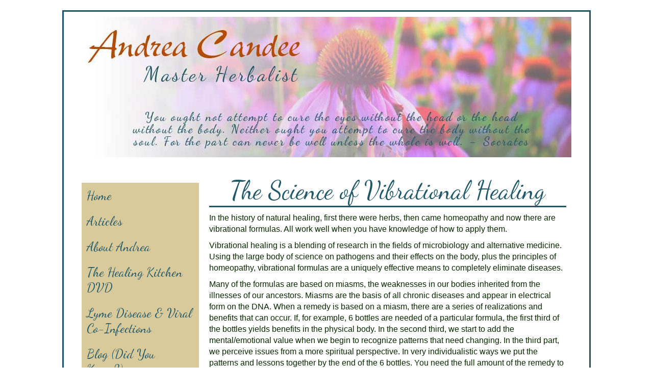

--- FILE ---
content_type: text/html; charset=UTF-8
request_url: https://andreacandee.com/the-science-of-vibrational-healing1
body_size: 7022
content:
	

<!DOCTYPE html>
<html lang="en">

<head>
	<meta charset="UTF-8" />
	<meta name="keywords" content="herbalist ny, herbalist nyc, herbalist ct, natural healing ny, natural healing nyc, natural healing ct, 
lyme disease treatment ny, lyme disease treatment nyc, lyme disease treatment ct, vibrational healing ny, vibrational healing nyc, vibrational healing ct" />
	
	<title>
		     The Science of Vibrational Healing - &#8211; Andrea Candee, Master Herbalist	</title>
	
	<link rel="shortcut icon" href="/favicon.ico">
	
	<link rel="stylesheet" href="https://andreacandee.com/wp-content/themes/ACTheme/style.css">
	
	<link rel="pingback" href="https://andreacandee.com/xmlrpc.php">
	
	<link href='http://fonts.googleapis.com/css?family=Alex+Brush|Dancing+Script' rel='stylesheet' type='text/css'>

	
	<meta name='robots' content='max-image-preview:large' />
<link rel='dns-prefetch' href='//ajax.googleapis.com' />
<link rel="alternate" type="application/rss+xml" title="- Andrea Candee, Master Herbalist &raquo; Feed" href="https://andreacandee.com/feed" />
<link rel="alternate" type="application/rss+xml" title="- Andrea Candee, Master Herbalist &raquo; Comments Feed" href="https://andreacandee.com/comments/feed" />
<link rel="alternate" type="application/rss+xml" title="- Andrea Candee, Master Herbalist &raquo; The Science of Vibrational Healing Comments Feed" href="https://andreacandee.com/the-science-of-vibrational-healing1/feed" />
<script type="text/javascript">
/* <![CDATA[ */
window._wpemojiSettings = {"baseUrl":"https:\/\/s.w.org\/images\/core\/emoji\/15.0.3\/72x72\/","ext":".png","svgUrl":"https:\/\/s.w.org\/images\/core\/emoji\/15.0.3\/svg\/","svgExt":".svg","source":{"concatemoji":"https:\/\/andreacandee.com\/wp-includes\/js\/wp-emoji-release.min.js?ver=6.6.4"}};
/*! This file is auto-generated */
!function(i,n){var o,s,e;function c(e){try{var t={supportTests:e,timestamp:(new Date).valueOf()};sessionStorage.setItem(o,JSON.stringify(t))}catch(e){}}function p(e,t,n){e.clearRect(0,0,e.canvas.width,e.canvas.height),e.fillText(t,0,0);var t=new Uint32Array(e.getImageData(0,0,e.canvas.width,e.canvas.height).data),r=(e.clearRect(0,0,e.canvas.width,e.canvas.height),e.fillText(n,0,0),new Uint32Array(e.getImageData(0,0,e.canvas.width,e.canvas.height).data));return t.every(function(e,t){return e===r[t]})}function u(e,t,n){switch(t){case"flag":return n(e,"\ud83c\udff3\ufe0f\u200d\u26a7\ufe0f","\ud83c\udff3\ufe0f\u200b\u26a7\ufe0f")?!1:!n(e,"\ud83c\uddfa\ud83c\uddf3","\ud83c\uddfa\u200b\ud83c\uddf3")&&!n(e,"\ud83c\udff4\udb40\udc67\udb40\udc62\udb40\udc65\udb40\udc6e\udb40\udc67\udb40\udc7f","\ud83c\udff4\u200b\udb40\udc67\u200b\udb40\udc62\u200b\udb40\udc65\u200b\udb40\udc6e\u200b\udb40\udc67\u200b\udb40\udc7f");case"emoji":return!n(e,"\ud83d\udc26\u200d\u2b1b","\ud83d\udc26\u200b\u2b1b")}return!1}function f(e,t,n){var r="undefined"!=typeof WorkerGlobalScope&&self instanceof WorkerGlobalScope?new OffscreenCanvas(300,150):i.createElement("canvas"),a=r.getContext("2d",{willReadFrequently:!0}),o=(a.textBaseline="top",a.font="600 32px Arial",{});return e.forEach(function(e){o[e]=t(a,e,n)}),o}function t(e){var t=i.createElement("script");t.src=e,t.defer=!0,i.head.appendChild(t)}"undefined"!=typeof Promise&&(o="wpEmojiSettingsSupports",s=["flag","emoji"],n.supports={everything:!0,everythingExceptFlag:!0},e=new Promise(function(e){i.addEventListener("DOMContentLoaded",e,{once:!0})}),new Promise(function(t){var n=function(){try{var e=JSON.parse(sessionStorage.getItem(o));if("object"==typeof e&&"number"==typeof e.timestamp&&(new Date).valueOf()<e.timestamp+604800&&"object"==typeof e.supportTests)return e.supportTests}catch(e){}return null}();if(!n){if("undefined"!=typeof Worker&&"undefined"!=typeof OffscreenCanvas&&"undefined"!=typeof URL&&URL.createObjectURL&&"undefined"!=typeof Blob)try{var e="postMessage("+f.toString()+"("+[JSON.stringify(s),u.toString(),p.toString()].join(",")+"));",r=new Blob([e],{type:"text/javascript"}),a=new Worker(URL.createObjectURL(r),{name:"wpTestEmojiSupports"});return void(a.onmessage=function(e){c(n=e.data),a.terminate(),t(n)})}catch(e){}c(n=f(s,u,p))}t(n)}).then(function(e){for(var t in e)n.supports[t]=e[t],n.supports.everything=n.supports.everything&&n.supports[t],"flag"!==t&&(n.supports.everythingExceptFlag=n.supports.everythingExceptFlag&&n.supports[t]);n.supports.everythingExceptFlag=n.supports.everythingExceptFlag&&!n.supports.flag,n.DOMReady=!1,n.readyCallback=function(){n.DOMReady=!0}}).then(function(){return e}).then(function(){var e;n.supports.everything||(n.readyCallback(),(e=n.source||{}).concatemoji?t(e.concatemoji):e.wpemoji&&e.twemoji&&(t(e.twemoji),t(e.wpemoji)))}))}((window,document),window._wpemojiSettings);
/* ]]> */
</script>
<style id='wp-emoji-styles-inline-css' type='text/css'>

	img.wp-smiley, img.emoji {
		display: inline !important;
		border: none !important;
		box-shadow: none !important;
		height: 1em !important;
		width: 1em !important;
		margin: 0 0.07em !important;
		vertical-align: -0.1em !important;
		background: none !important;
		padding: 0 !important;
	}
</style>
<link rel='stylesheet' id='wp-block-library-css' href='https://andreacandee.com/wp-includes/css/dist/block-library/style.min.css?ver=6.6.4' type='text/css' media='all' />
<style id='classic-theme-styles-inline-css' type='text/css'>
/*! This file is auto-generated */
.wp-block-button__link{color:#fff;background-color:#32373c;border-radius:9999px;box-shadow:none;text-decoration:none;padding:calc(.667em + 2px) calc(1.333em + 2px);font-size:1.125em}.wp-block-file__button{background:#32373c;color:#fff;text-decoration:none}
</style>
<style id='global-styles-inline-css' type='text/css'>
:root{--wp--preset--aspect-ratio--square: 1;--wp--preset--aspect-ratio--4-3: 4/3;--wp--preset--aspect-ratio--3-4: 3/4;--wp--preset--aspect-ratio--3-2: 3/2;--wp--preset--aspect-ratio--2-3: 2/3;--wp--preset--aspect-ratio--16-9: 16/9;--wp--preset--aspect-ratio--9-16: 9/16;--wp--preset--color--black: #000000;--wp--preset--color--cyan-bluish-gray: #abb8c3;--wp--preset--color--white: #ffffff;--wp--preset--color--pale-pink: #f78da7;--wp--preset--color--vivid-red: #cf2e2e;--wp--preset--color--luminous-vivid-orange: #ff6900;--wp--preset--color--luminous-vivid-amber: #fcb900;--wp--preset--color--light-green-cyan: #7bdcb5;--wp--preset--color--vivid-green-cyan: #00d084;--wp--preset--color--pale-cyan-blue: #8ed1fc;--wp--preset--color--vivid-cyan-blue: #0693e3;--wp--preset--color--vivid-purple: #9b51e0;--wp--preset--gradient--vivid-cyan-blue-to-vivid-purple: linear-gradient(135deg,rgba(6,147,227,1) 0%,rgb(155,81,224) 100%);--wp--preset--gradient--light-green-cyan-to-vivid-green-cyan: linear-gradient(135deg,rgb(122,220,180) 0%,rgb(0,208,130) 100%);--wp--preset--gradient--luminous-vivid-amber-to-luminous-vivid-orange: linear-gradient(135deg,rgba(252,185,0,1) 0%,rgba(255,105,0,1) 100%);--wp--preset--gradient--luminous-vivid-orange-to-vivid-red: linear-gradient(135deg,rgba(255,105,0,1) 0%,rgb(207,46,46) 100%);--wp--preset--gradient--very-light-gray-to-cyan-bluish-gray: linear-gradient(135deg,rgb(238,238,238) 0%,rgb(169,184,195) 100%);--wp--preset--gradient--cool-to-warm-spectrum: linear-gradient(135deg,rgb(74,234,220) 0%,rgb(151,120,209) 20%,rgb(207,42,186) 40%,rgb(238,44,130) 60%,rgb(251,105,98) 80%,rgb(254,248,76) 100%);--wp--preset--gradient--blush-light-purple: linear-gradient(135deg,rgb(255,206,236) 0%,rgb(152,150,240) 100%);--wp--preset--gradient--blush-bordeaux: linear-gradient(135deg,rgb(254,205,165) 0%,rgb(254,45,45) 50%,rgb(107,0,62) 100%);--wp--preset--gradient--luminous-dusk: linear-gradient(135deg,rgb(255,203,112) 0%,rgb(199,81,192) 50%,rgb(65,88,208) 100%);--wp--preset--gradient--pale-ocean: linear-gradient(135deg,rgb(255,245,203) 0%,rgb(182,227,212) 50%,rgb(51,167,181) 100%);--wp--preset--gradient--electric-grass: linear-gradient(135deg,rgb(202,248,128) 0%,rgb(113,206,126) 100%);--wp--preset--gradient--midnight: linear-gradient(135deg,rgb(2,3,129) 0%,rgb(40,116,252) 100%);--wp--preset--font-size--small: 13px;--wp--preset--font-size--medium: 20px;--wp--preset--font-size--large: 36px;--wp--preset--font-size--x-large: 42px;--wp--preset--spacing--20: 0.44rem;--wp--preset--spacing--30: 0.67rem;--wp--preset--spacing--40: 1rem;--wp--preset--spacing--50: 1.5rem;--wp--preset--spacing--60: 2.25rem;--wp--preset--spacing--70: 3.38rem;--wp--preset--spacing--80: 5.06rem;--wp--preset--shadow--natural: 6px 6px 9px rgba(0, 0, 0, 0.2);--wp--preset--shadow--deep: 12px 12px 50px rgba(0, 0, 0, 0.4);--wp--preset--shadow--sharp: 6px 6px 0px rgba(0, 0, 0, 0.2);--wp--preset--shadow--outlined: 6px 6px 0px -3px rgba(255, 255, 255, 1), 6px 6px rgba(0, 0, 0, 1);--wp--preset--shadow--crisp: 6px 6px 0px rgba(0, 0, 0, 1);}:where(.is-layout-flex){gap: 0.5em;}:where(.is-layout-grid){gap: 0.5em;}body .is-layout-flex{display: flex;}.is-layout-flex{flex-wrap: wrap;align-items: center;}.is-layout-flex > :is(*, div){margin: 0;}body .is-layout-grid{display: grid;}.is-layout-grid > :is(*, div){margin: 0;}:where(.wp-block-columns.is-layout-flex){gap: 2em;}:where(.wp-block-columns.is-layout-grid){gap: 2em;}:where(.wp-block-post-template.is-layout-flex){gap: 1.25em;}:where(.wp-block-post-template.is-layout-grid){gap: 1.25em;}.has-black-color{color: var(--wp--preset--color--black) !important;}.has-cyan-bluish-gray-color{color: var(--wp--preset--color--cyan-bluish-gray) !important;}.has-white-color{color: var(--wp--preset--color--white) !important;}.has-pale-pink-color{color: var(--wp--preset--color--pale-pink) !important;}.has-vivid-red-color{color: var(--wp--preset--color--vivid-red) !important;}.has-luminous-vivid-orange-color{color: var(--wp--preset--color--luminous-vivid-orange) !important;}.has-luminous-vivid-amber-color{color: var(--wp--preset--color--luminous-vivid-amber) !important;}.has-light-green-cyan-color{color: var(--wp--preset--color--light-green-cyan) !important;}.has-vivid-green-cyan-color{color: var(--wp--preset--color--vivid-green-cyan) !important;}.has-pale-cyan-blue-color{color: var(--wp--preset--color--pale-cyan-blue) !important;}.has-vivid-cyan-blue-color{color: var(--wp--preset--color--vivid-cyan-blue) !important;}.has-vivid-purple-color{color: var(--wp--preset--color--vivid-purple) !important;}.has-black-background-color{background-color: var(--wp--preset--color--black) !important;}.has-cyan-bluish-gray-background-color{background-color: var(--wp--preset--color--cyan-bluish-gray) !important;}.has-white-background-color{background-color: var(--wp--preset--color--white) !important;}.has-pale-pink-background-color{background-color: var(--wp--preset--color--pale-pink) !important;}.has-vivid-red-background-color{background-color: var(--wp--preset--color--vivid-red) !important;}.has-luminous-vivid-orange-background-color{background-color: var(--wp--preset--color--luminous-vivid-orange) !important;}.has-luminous-vivid-amber-background-color{background-color: var(--wp--preset--color--luminous-vivid-amber) !important;}.has-light-green-cyan-background-color{background-color: var(--wp--preset--color--light-green-cyan) !important;}.has-vivid-green-cyan-background-color{background-color: var(--wp--preset--color--vivid-green-cyan) !important;}.has-pale-cyan-blue-background-color{background-color: var(--wp--preset--color--pale-cyan-blue) !important;}.has-vivid-cyan-blue-background-color{background-color: var(--wp--preset--color--vivid-cyan-blue) !important;}.has-vivid-purple-background-color{background-color: var(--wp--preset--color--vivid-purple) !important;}.has-black-border-color{border-color: var(--wp--preset--color--black) !important;}.has-cyan-bluish-gray-border-color{border-color: var(--wp--preset--color--cyan-bluish-gray) !important;}.has-white-border-color{border-color: var(--wp--preset--color--white) !important;}.has-pale-pink-border-color{border-color: var(--wp--preset--color--pale-pink) !important;}.has-vivid-red-border-color{border-color: var(--wp--preset--color--vivid-red) !important;}.has-luminous-vivid-orange-border-color{border-color: var(--wp--preset--color--luminous-vivid-orange) !important;}.has-luminous-vivid-amber-border-color{border-color: var(--wp--preset--color--luminous-vivid-amber) !important;}.has-light-green-cyan-border-color{border-color: var(--wp--preset--color--light-green-cyan) !important;}.has-vivid-green-cyan-border-color{border-color: var(--wp--preset--color--vivid-green-cyan) !important;}.has-pale-cyan-blue-border-color{border-color: var(--wp--preset--color--pale-cyan-blue) !important;}.has-vivid-cyan-blue-border-color{border-color: var(--wp--preset--color--vivid-cyan-blue) !important;}.has-vivid-purple-border-color{border-color: var(--wp--preset--color--vivid-purple) !important;}.has-vivid-cyan-blue-to-vivid-purple-gradient-background{background: var(--wp--preset--gradient--vivid-cyan-blue-to-vivid-purple) !important;}.has-light-green-cyan-to-vivid-green-cyan-gradient-background{background: var(--wp--preset--gradient--light-green-cyan-to-vivid-green-cyan) !important;}.has-luminous-vivid-amber-to-luminous-vivid-orange-gradient-background{background: var(--wp--preset--gradient--luminous-vivid-amber-to-luminous-vivid-orange) !important;}.has-luminous-vivid-orange-to-vivid-red-gradient-background{background: var(--wp--preset--gradient--luminous-vivid-orange-to-vivid-red) !important;}.has-very-light-gray-to-cyan-bluish-gray-gradient-background{background: var(--wp--preset--gradient--very-light-gray-to-cyan-bluish-gray) !important;}.has-cool-to-warm-spectrum-gradient-background{background: var(--wp--preset--gradient--cool-to-warm-spectrum) !important;}.has-blush-light-purple-gradient-background{background: var(--wp--preset--gradient--blush-light-purple) !important;}.has-blush-bordeaux-gradient-background{background: var(--wp--preset--gradient--blush-bordeaux) !important;}.has-luminous-dusk-gradient-background{background: var(--wp--preset--gradient--luminous-dusk) !important;}.has-pale-ocean-gradient-background{background: var(--wp--preset--gradient--pale-ocean) !important;}.has-electric-grass-gradient-background{background: var(--wp--preset--gradient--electric-grass) !important;}.has-midnight-gradient-background{background: var(--wp--preset--gradient--midnight) !important;}.has-small-font-size{font-size: var(--wp--preset--font-size--small) !important;}.has-medium-font-size{font-size: var(--wp--preset--font-size--medium) !important;}.has-large-font-size{font-size: var(--wp--preset--font-size--large) !important;}.has-x-large-font-size{font-size: var(--wp--preset--font-size--x-large) !important;}
:where(.wp-block-post-template.is-layout-flex){gap: 1.25em;}:where(.wp-block-post-template.is-layout-grid){gap: 1.25em;}
:where(.wp-block-columns.is-layout-flex){gap: 2em;}:where(.wp-block-columns.is-layout-grid){gap: 2em;}
:root :where(.wp-block-pullquote){font-size: 1.5em;line-height: 1.6;}
</style>
<script type="text/javascript" src="http://ajax.googleapis.com/ajax/libs/jquery/1.4/jquery.min.js?ver=6.6.4" id="jquery-js"></script>
<link rel="https://api.w.org/" href="https://andreacandee.com/wp-json/" /><link rel="alternate" title="JSON" type="application/json" href="https://andreacandee.com/wp-json/wp/v2/pages/259" /><link rel="canonical" href="https://andreacandee.com/the-science-of-vibrational-healing1" />
<link rel='shortlink' href='https://andreacandee.com/?p=259' />
<link rel="alternate" title="oEmbed (JSON)" type="application/json+oembed" href="https://andreacandee.com/wp-json/oembed/1.0/embed?url=https%3A%2F%2Fandreacandee.com%2Fthe-science-of-vibrational-healing1" />
<link rel="alternate" title="oEmbed (XML)" type="text/xml+oembed" href="https://andreacandee.com/wp-json/oembed/1.0/embed?url=https%3A%2F%2Fandreacandee.com%2Fthe-science-of-vibrational-healing1&#038;format=xml" />
	<script type="text/javascript">

  var _gaq = _gaq || [];
  _gaq.push(['_setAccount', 'UA-19383147-18']);
  _gaq.push(['_trackPageview']);

  (function() {
    var ga = document.createElement('script'); ga.type = 'text/javascript'; ga.async = true;
    ga.src = ('https:' == document.location.protocol ? 'https://ssl' : 'http://www') + '.google-analytics.com/ga.js';
    var s = document.getElementsByTagName('script')[0]; s.parentNode.insertBefore(ga, s);
  })();

</script>
</head>

<body class="page-template page-template-page-2column page-template-page-2column-php page page-id-259">
	
	<div id="page-wrap" class="group">

		
			<div id="logo">
			
			
			</div><!--end logo -->
		
	
		<div id="menu">
<aside>

        
        <!-- All this stuff in here only shows up if you DON'T have any widgets active in this zone -->

    

		<nav>
		<div class="menu-main-nav-menu-container"><ul id="menu-main-nav-menu" class="menu"><li id="menu-item-409" class="menu-item menu-item-type-custom menu-item-object-custom menu-item-home menu-item-409"><a href="http://andreacandee.com">Home</a></li>
<li id="menu-item-58" class="menu-item menu-item-type-post_type menu-item-object-page menu-item-58"><a href="https://andreacandee.com/articles">Articles</a></li>
<li id="menu-item-54" class="menu-item menu-item-type-post_type menu-item-object-page menu-item-54"><a href="https://andreacandee.com/about-andrea">About Andrea</a></li>
<li id="menu-item-842" class="menu-item menu-item-type-post_type menu-item-object-page menu-item-842"><a href="https://andreacandee.com/the-healing-kitchen-dvd">The Healing Kitchen DVD</a></li>
<li id="menu-item-48" class="menu-item menu-item-type-post_type menu-item-object-page menu-item-48"><a href="https://andreacandee.com/lyme-disease">Lyme Disease &#038; Viral Co-Infections</a></li>
<li id="menu-item-351" class="menu-item menu-item-type-post_type menu-item-object-page menu-item-351"><a href="https://andreacandee.com/blog">Blog (Did You Know?)</a></li>
<li id="menu-item-55" class="menu-item menu-item-type-post_type menu-item-object-page menu-item-55"><a href="https://andreacandee.com/events-calendar">Events Calendar</a></li>
<li id="menu-item-53" class="menu-item menu-item-type-post_type menu-item-object-page menu-item-53"><a href="https://andreacandee.com/book-info">Book Info</a></li>
<li id="menu-item-52" class="menu-item menu-item-type-post_type menu-item-object-page menu-item-52"><a href="https://andreacandee.com/workshops-lectures">Workshops &#038; Lectures</a></li>
<li id="menu-item-51" class="menu-item menu-item-type-post_type menu-item-object-page menu-item-51"><a href="https://andreacandee.com/press-kit">Press Kit</a></li>
<li id="menu-item-50" class="menu-item menu-item-type-post_type menu-item-object-page menu-item-50"><a href="https://andreacandee.com/healthy-shopping">Healthy Shopping</a></li>
<li id="menu-item-223" class="menu-item menu-item-type-post_type menu-item-object-page menu-item-223"><a href="https://andreacandee.com/services-overview">Services Overview</a></li>
<li id="menu-item-49" class="menu-item menu-item-type-post_type menu-item-object-page menu-item-49"><a href="https://andreacandee.com/consultations">Consultations</a></li>
<li id="menu-item-1040" class="menu-item menu-item-type-post_type menu-item-object-page menu-item-1040"><a href="https://andreacandee.com/1033-2">(no title)</a></li>
<li id="menu-item-42" class="menu-item menu-item-type-post_type menu-item-object-page menu-item-42"><a href="https://andreacandee.com/contact-andrea">Contact Andrea</a></li>
<li id="menu-item-613" class="menu-item menu-item-type-custom menu-item-object-custom menu-item-613"><a href="http://heartsongjewels.wordpress.com">HeartSong Jewelry</a></li>
</ul></div>		</nav>
	
	
</aside>
<!--<a href="http://en.paperblog.com/" rel="paperblog acandee" title="Paperblog : The best blog articles around" >-->
<!--<img src="http://m5.paperblog.com/assets/images/logos/minilogo.png" border="0" alt="Paperblog" />-->
</a>
</div><!--end menu -->
	<div id="mainContent">

				
		<div class="post" id="post-259">

			<h1>The Science of Vibrational Healing</h1>

			

			<div class="entry">

				<p>In the history of natural healing, first there were herbs, then came homeopathy and now there are vibrational formulas. All work well when you have knowledge of how to apply them.</p>
<p>Vibrational healing is a blending of research in the fields of microbiology and alternative medicine. Using the large body of science on pathogens and their effects on the body, plus the principles of homeopathy, vibrational formulas are a uniquely effective means to completely eliminate diseases.</p>
<p>Many of the formulas are based on miasms, the weaknesses in our bodies inherited from the illnesses of our ancestors. Miasms are the basis of all chronic diseases and appear in electrical form on the DNA. When a remedy is based on a miasm, there are a series of realizations and benefits that can occur. If, for example, 6 bottles are needed of a particular formula, the first third of the bottles yields benefits in the physical body. In the second third, we start to add the mental/emotional value when we begin to recognize patterns that need changing. In the third part, we perceive issues from a more spiritual perspective. In very individualistic ways we put the patterns and lessons together by the end of the 6 bottles. You need the full amount of the remedy to get the full physical result, the full mental result and the full spiritual result because they are all connected in the harmonic hologram of the body.</p>
<p>Whereas chronic diseases are defined as growing steadily worse almost no matter what is done, the science of vibrational healing disproves the definition and, for most people, can completely reverse disease for the rest of their lives.</p>
<p>Vibrational formulas are well-known as incapable of harming a person. It is true they may sometimes help a person heal faster than is comfortable, but that is easily compensated for by taking less of the remedy for a while. There is a finite time period to reverse the cause of the disease and then the remedies are no longer needed. Upon completion, when the offending miasms are nullified, the body starts to reconstruct itself. In most instances, the body part(s) affected start getting better and fully heal. There are no toxic materials or dangerous side effects just electrical frequencies and water.</p>
<p>Notable success has been achieved with allergies, asthma, chronic fatigue syndromes, candida, colitis, Crohns, diabetes, diverticulitis, emphysema, eczema, genital herpes, heart diseases, irritable bowel syndrome, leukemias (multiple forms), leaky gut, <a href="http://andreacandee.com/lyme-disease">Lyme disease</a>, lupus, migraines, teeth and gum issues, psoriasis, scoliosis, and much more.</p>
<p>The use of vibrational formulas has allowed discoveries unheard of in current science: a virus proved to be the basis of most all phobias, compulsions, obsessions.</p>
<p>With thousands of people healed in over a dozen countries, the word is slowly spreading. One woman took the remedies for osteoporosis 4 years ago. Subsequently, she had an auto accident where she was thrown out of the car and its full weight pinned both her legs for 45 minutes. At the hospital, the x-ray technician became very excited when the x-rays showed that not only were the legs not shattered, they werent even broken. She brought everybody who knew how to read x-rays into the viewing room to see what they had never seen before from such a severe accident. The program of remedies the woman had previously completed had helped the bones to not only repair the osteoporosis, but to strongly rebuild themselves.</p>
<p>This is a relatively new approach to healing built on solid systems of the past. It may take longer but it builds a stronger body. It may cost more for a short time, but you won&#8217;t need maintenance drugs to stay better. The remedies are designed to get in, get the job finished and then let your body function as it was originally designed to work and to rebuild itself. Our non-invasive methods of analysis find more issues than you knew were brewing. We believe each person is an individual and design our programs that way.</p>
<p>We believe that aging is a series of sicknesses that can be reversed.  Would you like to live a long life if you can be more healthy than you are now?  Can you stick with a program of taking drops 2-3x/day for several months to accomplish these goals?  How many issues do you want to correct?  We have come to the conclusion that there is no such thing as incurable disease.  It has been proven with many of the above diseases and research continues.  The people who take the program are 95% satisfied.  Our most basic question to each person is, Do you want to heal?   We can help.  (Healers Who Share, a group of independent health consultants based in the U.S., Canada, Norway Australia and the European Union <a href="http://www.healerswhoshare.com">www.HealersWhoShare.com</a>).</p>

				
			</div>

			
		</div>
		
		
				</div><!--end mainContent-->



<div id="footer">
			<p><em>The information provided herein is for educational purposes only. 
			The ideas, techniques and strategies are not intended as a substitute 
			for the medical advice from a trained health professional and should not 
			be used to diagnose or treat diseases. While natural remedies are generally safe,
			it is not possible to predict an individual's response to a particular therapy or substance.</em></p> 
			&copy;&#8211; Andrea Candee, Master Herbalist			
			<!--<div id="webring">
		<center><script type="text/javascript" src="http://ss.webring.com/navbar?f=j;y=acandee;u=defurl1"></script>Navigation by <a href="http://dir.webring.com/rw" target=_top>WebRing</a>.</center> 
		
		</div><!--end webring--> 
		
		</div><!--end footer-->

		</div><!--end page-wrap-->
		



	<script type="text/javascript" src="https://andreacandee.com/wp-includes/js/comment-reply.min.js?ver=6.6.4" id="comment-reply-js" async="async" data-wp-strategy="async"></script>
	
	<!-- Don't forget analytics -->
	
</body>

</html>


--- FILE ---
content_type: text/css
request_url: https://andreacandee.com/wp-content/themes/ACTheme/style.css
body_size: 1951
content:
/*   
Theme Name: ACTheme
Theme URL: http://www.andreacandee.com
Description: Theme for Andrea Candee
Author: Steven Tingle
Author URL: http://www.steventingle.com
*/

@media screen {

* { margin: 0; padding: 0; }
body { 
	background: white;
	font-size:100%;
}
.screen-reader-text { position: absolute; left: -9999px; top: -9999px; }
.clear { clear: both; }
.group:after { visibility: hidden; display: block; font-size: 0; content: " "; clear: both; height: 0; }
* html .group, *:first-child+html .group { zoom: 1; } /* First selector = IE6, Second Selector = IE 7 */



h1, h2, h3 h4 { font-weight: normal; margin: 0 0 10px 0; }
h1 { 
	font-family: 'Dancing Script', cursive;
	font-size:50px;
	color:#215868;
	border-bottom-style:solid;
	border-bottom-color:#215868;
}
h2 {
	font-family: 'Dancing Script', cursive;
	font-size:34px;
	margin:0 0 2px 0;
	padding:15px 0 0 0;
	color:#215868;
}
h3 {
	font-family: 'Dancing Script', cursive;
	font-size:24px;
	color:#767a58;
}
h4 {
	font-family: Calibri, Candara, Segoe, "Segoe UI", Optima, Arial, sans-serif;
	font-size:1.4em;
	color:#b54b04;
}
h5 {
	font-family: 'Century Gothic',futura,'URW Gothic L',Verdana,sans-serif;
	color:#767a58;
	margin: 0 0 10px 0;
	font-size:16px;
	line-height:22px;
	text-transform:bold;
}
h6 {
	font-family: 'Dancing Script', cursive;
	color:#215868;
	margin: 0 0 5px 0;
	font-size:20px;
}

p { 
	font-family:sans-serif;
	color:#092901;
	margin: 0 0 10px 0;
	font-size:16px;
	line-height:22px;
}

a{ 
	text-decoration:none;
	color:#767a58;
}
a:hover { 
	text-decoration:underline;
	color:#b54b04;
}
a:visited {
	
}


#page-wrap {
	width: 980px;
	height:100%;
	margin: 20px auto 20px auto; 
	padding: 0 25px 0 25px;
	border-style:solid;
	border-width:3px;
	border-color:#215868;
}

#mainContent{
	width:700px;
	height:100%;
	padding: 25px 0 0 0;
	float:left;
}
#mainContent h1{
	font-family: 'Dancing Script', cursive;
	font-size:50px;
	color:#215868;
	border-bottom-style:solid;
	border-bottom-color:#215868;
	text-align:center;
}
#mainContent ul{
	padding:0 0 0 25px;
}
#mainContent ul li{
	list-style:solid;
	font-family: 'Century Gothic',futura,'URW Gothic L',Verdana,sans-serif;
	color:#092901;
	margin: 0 0 10px 0;
	font-size:16px;
	line-height:22px;
}
#menu{
	width:230px;
	height:100%;
	float:left;
	padding:40px 20px 0 10px;
}
#menu ul{
	list-style:none;
}

#centerContent{
	width:460px;
	height:100%;
	float:left;
	padding:25px 40px 0 0;
}
#centerContent ul{
	padding: 0 0 0 30px;
}
#centerContent ul li{
	list-style:solid;
	font-family: 'Century Gothic',futura,'URW Gothic L',Verdana,sans-serif;
	color:#092901;
	margin: 0 0 10px 0;
	font-size:16px;
	line-height:22px;
}
#aboutContent{
	width:460px;
	height:100%;
	float:left;
}
#aboutContent h3 {
	font-family: 'Dancing Script', cursive;
	font-size:26px;
	padding:0 0 10px 0;
	color:#767a58;
}
#blogContent{
	width:460px;
	height:100%;
	float:left;
}
#servicesContent{
	width:460px;
	height:100%;
	float:left;
}

#bookBox {
	width:200px;
	padding:0 0 20px 0;
}


#publications{
	width:200px;
	padding: 20px 0 0 0;	
}
#publications h3 {
	font-family: 'Dancing Script', cursive;
	font-size:1.5em;
	color:#767a58;
}
#rightContent{
	width:200px;
	height:100%;
	float:left;
	padding:0px 0 0 10px;
	margin: 40px 0 0 0px;
	border-left-style:solid;
	border-width:2px;
	border-color:#215868;
}



#articlesBox {
	width:200px;
	padding:0 0 30px 0;
	text-align:center;
}
#articlesBox h3 {
	font-family: 'Dancing Script', cursive;
	font-size:24px;
	margin-top:20px;
	color:#767a58;
}

ul{
	margin: 0 0 10px 0; 
}



nav{

}

nav ul {
	list-style:none;
}

nav ul li a {
	display: block;
	padding: 10px;
	font-family: 'Dancing Script', cursive;
	font-size:25px;
	color:#215868;
	background-color:#D9CA9C;	
}
#nav2{
	text-align:center;
}

#nav2 ul {
	list-style:none;
}

#nav2 ul li a {
	display: block;
	padding: 10px;
	font-family: 'Dancing Script', cursive;
	font-size:1.4em;
	color:#215868;
}

#nav2 ul li a:hover {
	display: block;
	padding: 10px;
	font-family: 'Dancing Script', cursive;
	font-size:1.4em;
	color:#b54b04;
}

#logo {
	width:970px;
	height:275px;
	padding:10px 0 10px 0;
	background-image: url('http://www.andreacandee.com/wp-content/themes/ACTheme/images/Logo2.jpg');
	background-repeat:no-repeat;
	background-position:right;
}


#footer {
	width:960px;
	height:200px;
	float:left;
	padding:40px 0 0 0;
}
#footer p{
	font-size:.6em;
	color:#215868;
	text-align:center;
}
#webring {
	width:960px;
	height:100%;
	float:left;
	padding: 0 0 20px 0;
}

blockquote { }
blockquote p { }
.post { }

.entry { }
.entry a { }
.entry a:hover { 
	
}

pre { }
code, tt { }

#meta { }
.postmetadata { }

#sidebar { }

.navgation { }
   .next-posts { }
   .prev-posts { }

#searchform { }
	#s { }
	#searchsubmt { }
	

form { }
input[type=text] { }
textarea { }

.entry-content img {
	margin: 0 0 1.5em 0;
	}
.alignleft, img.alignleft {
	margin-right: 1.5em;
	display: inline;
	float: left;
	}
.alignright, img.alignright {
	margin-left: 1.5em;
	display: inline;
	float: right;
	padding:0 0 0 0;
	}
.aligncenter, img.aligncenter {
	margin-right: auto;
	margin-left: auto;
	display: inline;
	clear: both;
	}

.widget {
	list-style:none;
}

/* links widget */
.widget_links {
	list-style:none;
}
.widget_links ul {
	list-style:none;
}
.widget_links ul li {
	list-style:none;
}
.widget_links ul li a {
	list-style:none;
}

/* meta widget */
.widget_meta {}
.widget_meta ul {}
.widget_meta ul li {}
.widget_meta ul li a {}

/* pages widget */
.widget_pages {
}
.widget_pages ul {
	list-style:square;
	}
.widget_pages ul li {}
.widget_pages ul li a {
	font-size:1.1em;
	line-height:1.5em;
	font-style:italic;
}

/* recent-posts widget */
.widget_recent_entries {
	list-style:none;
	font-style:italic;
	
}
.widget_recent_entries ul {}
.widget_recent_entries ul li {
	list-style:none;
	padding: 0 0 10px 0;
	text-align:center;
	
}
.widget_recent_entries ul li a {}

/* archives widget */
.widget_archive {}
.widget_archive ul {}
.widget_archive ul li {} 
.widget_archive ul li a {}
.widget_archive select {}
.widget_archive option {}

/* tag-cloud widget */
.widget_links {}
.widget_links li:after {}
.widget_links li:before {}
.widget_tag_cloud {}
.widget_tag_cloud a {}
.widget_tag_cloud a:after {}
.widget_tag_cloud a:before {}

/* calendar widget */
.widget_calendar {}
#calendar_wrap {}
#calendar_wrap th {}
#calendar_wrap td {}
#wp-calendar tr td {}
#wp-calendar caption {}
#wp-calendar a {}
#wp-calendar #today {}
#wp-calendar #prev {}
#wp-calendar #next {}
#wp-calendar #next a {}
#wp-calendar #prev a {}

/* category widget */
.widget_categories {}
.widget_categories ul {}
.widget_categories ul li {
	list-style:none;
	font-style:italic;
	padding: 0 0 10px 0;
	text-align:center;
} 
.widget_categories ul ul.children {}
.widget_categories a {}
.widget_categories select{}
.widget_categories select#cat {}
.widget_categories select.postform {}
.widget_categories option {}
.widget_categories .level-0 {}
.widget_categories .level-1 {}
.widget_categories .level-2 {}
.widget_categories .level-3 {}

/* recent-comments widget */
.recentcomments {}
#recentcomments {}
#recentcomments li {}
#recentcomments li a {}
.widget_recent_comments {}

/* search widget */
#searchform {}
.widget_search {}
.screen-reader-text {}

/* text widget */
.textwidget {}
.widget_text {}
.textwidget p {}
} /* END screen media */

@media print {

.do-not-print { display: none; }
#comments { page-break-before: always; }

body { width: 100% !important; margin: 0 !important; padding: 0 !important; line-height: 1.4; word-spacing: 1.1pt; letter-spacing: 0.2pt; font-family: Garamond,"Times New Roman", serif; color: #000; background: none; font-size: 12pt; }
h1,h2,h3,h4,h5,h6 { font-family: Helvetica, Arial, sans-serif; }
h1 { font-size: 19pt; }
h2 { font-size:17pt; }
h3 { font-size:15pt; }
h4,h5,h6 { font-size:12pt; }
code { font: 10pt Courier, monospace; } 
blockquote { margin: 1.3em; padding: 1em; }
img { display: block; margin: 1em 0; }
a img { border: none; }
table { margin: 1px; text-align:left; }
th { border-bottom: 1px solid #333;  font-weight: bold; }
td { border-bottom: 1px solid #333; }
th, td { padding: 4px 10px 4px 0; }
caption { background: #fff; margin-bottom: 2em; text-align: left; }
thead { display: table-header-group; }
tr { page-break-inside: avoid; } 
a { text-decoration: none; color: black; }
	
} /* END print media */